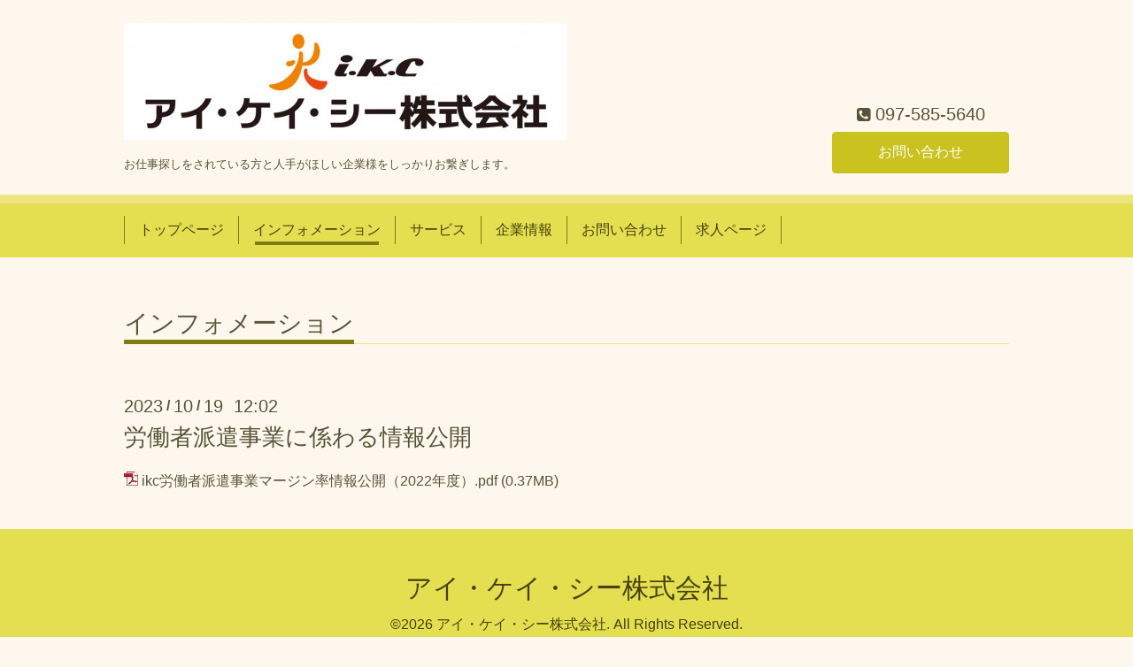

--- FILE ---
content_type: text/html; charset=utf-8
request_url: https://ikc-co.com/info/5400631
body_size: 2014
content:
<!DOCTYPE html>
<html xmlns="http://www.w3.org/1999/xhtml" xml:lang="ja" lang="ja">
<head>
  <!-- Chic: ver.201705080000 -->
  <meta charset="utf-8">
  <title>労働者派遣事業に係わる情報公開 - アイ・ケイ・シー株式会社</title>
  <meta name="viewport" content="width=device-width,initial-scale=1.0,minimum-scale=1.0">

  <meta name="description" content="ikc労働者派遣事業マージン率情報公開（2022年度）.pdf (0.37MB)">
  <meta name="keywords" content="">

  <meta property="og:title" content="労働者派遣事業に係わる情報公開">
  <meta property="og:image" content="https://cdn.goope.jp/75198/18091810050325tz.jpg">
  <meta property="og:site_name" content="アイ・ケイ・シー株式会社">
  
  <link rel="alternate" type="application/rss+xml" title="アイ・ケイ・シー株式会社 / RSS" href="/feed.rss">
  <link rel="stylesheet" href="/style.css?472007-1556108736">
  <link rel="stylesheet" href="/css/font-awesome/css/font-awesome.min.css">
  <link rel="stylesheet" href="/assets/slick/slick.css">

  <script src="/assets/jquery/jquery-1.9.1.min.js"></script>
  <script src="/assets/clipsquareimage/jquery.clipsquareimage.js"></script>
</head>
<body id="info">

  <div class="totop">
    <i class="button fa fa-angle-up"></i>
  </div>

  <div class="container">

    <!-- .header -->
    <div class="header">
      <div class="inner">

        <div class="column column_left">
          <h1 class="element logo">
            <a class="shop_sitename" href="https://ikc-co.com"><img src='//cdn.goope.jp/75198/18091810050325tz_l.jpg' alt='アイ・ケイ・シー株式会社' /></a>
          </h1>

          <div class="element site_description">
            <span>お仕事探しをされている方と人手がほしい企業様をしっかりお繋ぎします。</span>
          </div>
        </div>

        <div class="column column_right">

          <div class="social_icons">
            

            

            
          </div>

          <div class="element shop_tel" data-shoptel="097-585-5640">
            <div>
              <i class="fa fa-phone-square"></i>&nbsp;<span>097-585-5640</span>
            </div>
          </div>
          <a class="element button_contact" href="https://ikc-co.com/contact">お問い合わせ</a>
        </div>

      </div>
    </div>
    <!-- /.header -->

    <!-- .navi -->
    <div class="navi">
      <div class="inner">

        <div class="navi_trigger_mobile">
          <i class="fa fa-navicon"></i>&nbsp;MENU
        </div>

        <ul class="navi_list">
          
          <li class="navi_top" data-label="トップページ">
            <a href="/" >トップページ</a>
          </li>
          
          <li class="navi_info active" data-label="インフォメーション">
            <a href="/info" >インフォメーション</a><ul class="sub_navi">
<li><a href='/info/2025-09'>2025-09（1）</a></li>
<li><a href='/info/2024-09'>2024-09（1）</a></li>
<li><a href='/info/2023-10'>2023-10（1）</a></li>
<li><a href='/info/2022-09'>2022-09（1）</a></li>
<li><a href='/info/2021-08'>2021-08（1）</a></li>
<li><a href='/info/2020-07'>2020-07（1）</a></li>
<li><a href='/info/2019-07'>2019-07（1）</a></li>
<li><a href='/info/2018-07'>2018-07（1）</a></li>
</ul>

          </li>
          
          <li class="navi_menu" data-label="サービス">
            <a href="/menu" >サービス</a>
          </li>
          
          <li class="navi_about" data-label="企業情報">
            <a href="/about" >企業情報</a>
          </li>
          
          <li class="navi_contact" data-label="お問い合わせ">
            <a href="/contact" >お問い合わせ</a>
          </li>
          
          <li class="navi_recruit" data-label="求人ページ">
            <a href="/recruit" >求人ページ</a>
          </li>
          
        </ul>

      </div>
    </div>
    <!-- /.navi -->

    <div class="content">

<!-- CONTENT ----------------------------------------------------------------------- -->






<!----------------------------------------------
ページ：インフォメーション
---------------------------------------------->
<script src="/js/theme_chic/info.js"></script>
<div class="inner">

  <h2 class="page_title">
    <span>インフォメーション</span>
  </h2>

  <!-- .autopagerize_page_element -->
  <div class="autopagerize_page_element">

    
    <!-- .article -->
    <div class="article">

      <div class="date">
        2023<span> / </span>10<span> / </span>19&nbsp;&nbsp;12:02
      </div>

      <div class="body">
        <h3 class="article_title">
          <a href="/info/5400631">労働者派遣事業に係わる情報公開</a>
        </h3>

        <div class="photo">
          
        </div>

        <div class="textfield">
          <p class="pdf"><img src="https://goope.jp/img/icon/pdf/pdficon_16.png" width="16" height="16" alt="pdf" /> <a href="https://cdn.goope.jp/75198/240219165914-65d30a526d7ff.pdf" target="_blank">ikc労働者派遣事業マージン率情報公開（2022年度）.pdf</a> <span>(0.37MB)</span></p>
        </div>
      </div>

    </div>
    <!-- /.article -->
    

  </div>
  <!-- /.autopagerize_page_element -->

</div>
<!-- /.inner -->




























<!-- CONTENT ----------------------------------------------------------------------- -->

    </div>
    <!-- /.content -->


    


    <div class="gadgets">
      <div class="inner">
      </div>
    </div>

    <div class="today_area section">
      <div class="inner">
        <dl>
          <dt class="date">
            2026.02.01 Sunday
          </dt>
          
        </dl>
      </div>
    </div>

    <div class="social">
      <div class="inner"></div>
    </div>

    <div class="footer">
        <div class="inner">

          <div class="qr_area">
            <img src="//r.goope.jp/qr/ikc"width="100" height="100" />
          </div>

          <div class="shop_name">
            <a href="https://ikc-co.com">アイ・ケイ・シー株式会社</a>
          </div>

          

          <div class="copyright">
            &copy;2026 <a href="https://ikc-co.com">アイ・ケイ・シー株式会社</a>. All Rights Reserved.
          </div>

          <div class="block counter_area">
            Today: <span class="num">18</span> /
            Yesterday: <span class="num">53</span> /
            Total: <span class="num">98952</span>
          </div>

          <div>
            <div class="powered">
              Powered by <a class="link_color_02" href="https://goope.jp/">グーペ</a> /
              <a class="link_color_02" href="https://admin.goope.jp/">Admin</a>
            </div>

            <div class="shop_rss">
              <span>/ </span><a href="/feed.rss">RSS</a>
            </div>
          </div>

        </div>
    </div>

  </div>
  <!-- /.container -->

  <script src="/assets/colorbox/jquery.colorbox-min.js"></script>
  <script src="/assets/slick/slick.js"></script>
  <script src="/js/tooltip.js"></script>
  <script src="/assets/lineup/jquery-lineup.min.js"></script>
  <script src="/assets/tile/tile.js"></script>
  <script src="/js/theme_chic/init.js"></script>
</body>
</html>
